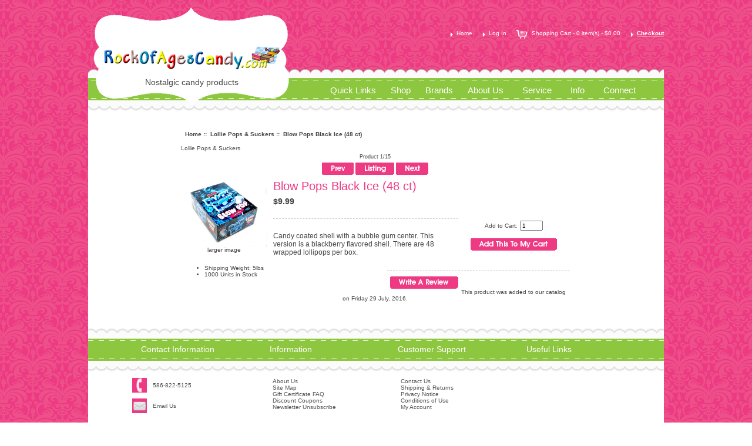

--- FILE ---
content_type: text/html; charset=iso-8859-1
request_url: http://rockofagescandy.com/shop/index.php?main_page=product_info&cPath=8&products_id=159
body_size: 29830
content:
<!DOCTYPE html PUBLIC "-//W3C//DTD XHTML 1.0 Transitional//EN" "http://www.w3.org/TR/xhtml1/DTD/xhtml1-transitional.dtd">
<html xmlns="http://www.w3.org/1999/xhtml" dir="ltr" lang="en">
<head>
<title>Blow Pops Black Ice (48 ct) - $9.99 : RockOfAgesCandy, Nostalgic candy products from RockOfAgesCandy.com</title>
<meta http-equiv="Content-Type" content="text/html; charset=iso-8859-1" />
<meta name="keywords" content="Blow Pops Black Ice (48 ct) Nostalgic Candy Standard Candy Bars Candy Sampler Packs Gum & Mints Gummy Candies New Candy Arrivals Novelty Items & Toys Lollie Pops & Suckers Bulk Candy Shipping Accessories Fruit Candies Longtime Favorites Nostalgic candy products, candy, airheads" />
<meta name="description" content="RockOfAgesCandy Blow Pops Black Ice (48 ct) - Candy coated shell with a bubble gum center. This version is a blackberry flavored shell. There are 48 wrapped lollipops per box. " />
<meta http-equiv="imagetoolbar" content="no" />
<meta name="author" content="The Zen Cart&trade; Team and others" />
<meta name="generator" content="shopping cart program by Zen Cart&trade;, http://www.zen-cart.com eCommerce" />

<base href="http://rockofagescandy.com/shop/" />
<link rel="canonical" href="http://rockofagescandy.com/shop/index.php?main_page=product_info&amp;products_id=159" />

<link rel="stylesheet" type="text/css" href="includes/templates/piccadilly_posh/css/stylesheet.css" />
<link rel="stylesheet" type="text/css" href="includes/templates/piccadilly_posh/css/stylesheet_betterCategoriesEzInfo.css" />
<link rel="stylesheet" type="text/css" href="includes/templates/piccadilly_posh/css/stylesheet_css_buttons.css" />
<link rel="stylesheet" type="text/css" href="includes/templates/piccadilly_posh/css/stylesheet_dotline.css" />
<link rel="stylesheet" type="text/css" href="includes/templates/piccadilly_posh/css/stylesheet_footer_menu.css" />
<link rel="stylesheet" type="text/css" href="includes/templates/piccadilly_posh/css/stylesheet_mega_menu.css" />
<link rel="stylesheet" type="text/css" href="includes/templates/piccadilly_posh/css/stylesheet_module_tabs.css" />
<link rel="stylesheet" type="text/css" media="print" href="includes/templates/piccadilly_posh/css/print_stylesheet.css" />
<script type="text/javascript" src="includes/templates/piccadilly_posh/jscript/jscript_jquery_1-4-4.js"></script>
<script type="text/javascript" src="includes/modules/pages/product_info/jscript_textarea_counter.js"></script>
<script type="text/javascript"><!--//<![CDATA[
if (typeof zcJS == "undefined" || !zcJS) {
  window.zcJS = { name: 'zcJS', version: '0.1.0.0' };
};

zcJS.ajax = function (options) {
  options.url = options.url.replace("&amp;", "&");
  var deferred = $.Deferred(function (d) {
      var securityToken = '1ff2e1cd128c7dcd0ea11dab90e60222';
      var defaults = {
          cache: false,
          type: 'POST',
          traditional: true,
          dataType: 'json',
          timeout: 5000,
          data: $.extend(true,{
            securityToken: securityToken
        }, options.data)
      },
      settings = $.extend(true, {}, defaults, options);

      d.done(settings.success);
      d.fail(settings.error);
      d.done(settings.complete);
      var jqXHRSettings = $.extend(true, {}, settings, {
          success: function (response, textStatus, jqXHR) {
            d.resolve(response, textStatus, jqXHR);
          },
          error: function (jqXHR, textStatus, errorThrown) {
              console.log(jqXHR);
              d.reject(jqXHR, textStatus, errorThrown);
          },
          complete: d.resolve
      });
      $.ajax(jqXHRSettings);
   }).fail(function(jqXHR, textStatus, errorThrown) {
   var response = jqXHR.getResponseHeader('status');
   var responseHtml = jqXHR.responseText;
   var contentType = jqXHR.getResponseHeader("content-type");
   switch (response)
     {
       case '403 Forbidden':
         var jsonResponse = JSON.parse(jqXHR.responseText);
         var errorType = jsonResponse.errorType;
         switch (errorType)
         {
           case 'ADMIN_BLOCK_WARNING':
           break;
           case 'AUTH_ERROR':
           break;
           case 'SECURITY_TOKEN':
           break;

           default:
             alert('An Internal Error of type '+errorType+' was received while processing an ajax call. The action you requested could not be completed.');
         }
       break;
       default:
        if (jqXHR.status === 200 && contentType.toLowerCase().indexOf("text/html") >= 0) {
         document.open();
         document.write(responseHtml);
         document.close();
         }
     }
   });

  var promise = deferred.promise();
  return promise;
};
zcJS.timer = function (options) {
  var defaults = {
    interval: 10000,
    startEvent: null,
    intervalEvent: null,
    stopEvent: null

},
  settings = $.extend(true, {}, defaults, options);

  var enabled = new Boolean(false);
  var timerId = 0;
  var mySelf;
  this.Start = function()
  {
      this.enabled = new Boolean(true);

      mySelf = this;
      mySelf.settings = settings;
      if (mySelf.enabled)
      {
          mySelf.timerId = setInterval(
          function()
          {
              if (mySelf.settings.intervalEvent)
              {
                mySelf.settings.intervalEvent(mySelf);
              }
          }, mySelf.settings.interval);
          if (mySelf.settings.startEvent)
          {
            mySelf.settings.startEvent(mySelf);
          }
      }
  };
  this.Stop = function()
  {
    mySelf.enabled = new Boolean(false);
    clearInterval(mySelf.timerId);
    if (mySelf.settings.stopEvent)
    {
      mySelf.settings.stopEvent(mySelf);
    }
  };
};
//]] --></script>

<script type="text/javascript"><!--
function popupWindow(url) {
  window.open(url,'popupWindow','toolbar=no,location=no,directories=no,status=no,menubar=no,scrollbars=no,resizable=yes,copyhistory=no,width=100,height=100,screenX=150,screenY=150,top=150,left=150')
}
function popupWindowPrice(url) {
  window.open(url,'popupWindow','toolbar=no,location=no,directories=no,status=no,menubar=no,scrollbars=yes,resizable=yes,copyhistory=no,width=600,height=400,screenX=150,screenY=150,top=150,left=150')
}
//--></script>
<script src="includes/templates/piccadilly_posh/jscript/css_browser_selector.js" type="text/javascript"></script>
</head>

<body id="productinfoBody">

<div id="mainWrapper">



<!--bof-header logo and navigation display-->



<div id="headerWrapper">
<!--bof-navigation display-->
<div id="navMainWrapper">
<div id="navMain">
    <ul class="back">
    <li><a href="http://rockofagescandy.com/shop/"><img src="includes/templates/piccadilly_posh/images/arrow.png" alt="home icon" class="home-icon" />Home</a></li>
    <li><a href="https://rockofagescandy.com/shop/index.php?main_page=login"><img src="includes/templates/piccadilly_posh/images/arrow.png" alt="login icon" class="login-icon" />Log In</a></li>

<li><a href="https://rockofagescandy.com/shop/index.php?main_page=shopping_cart"><img src="includes/templates/piccadilly_posh/images/cart.png" alt="cart icon" class="cart-icon"  />Shopping Cart - 0 item(s) - $0.00</a></li>

    <li><a href="https://rockofagescandy.com/shop/index.php?main_page=checkout_shipping"><img src="includes/templates/piccadilly_posh/images/arrow.png" alt="checkout icon" class="checkout-icon"  /><span class="header-checkout">Checkout</span></a></li>
</ul>
</div>
<br class="clearBoth" />
</div>
<!--eof-navigation display-->



<!--bof-branding display-->
<div id="logoWrapper">
    <div id="logo"><a href="http://rockofagescandy.com/shop/"><img src="includes/templates/piccadilly_posh/images/logo.png" alt="Nostalgic candy products" title=" Nostalgic candy products " width="352" height="187" /></a>    <div id="taglineWrapper">
      <div id="tagline">Nostalgic candy products</div></div>
    </div>


<div id="header-right">

<div id="navMainSearch"></div>

<div class="clearBoth"></div>
</div>


</div>

<br class="clearBoth" />
<!--eof-branding display-->






<!--eof-header logo and navigation display-->



<!--bof-optional categories tabs navigation display-->
<div id="navCatTabsWrapper">
<div id="navCatTabs">
<ul>
  <li><a class="category-top" href="http://rockofagescandy.com/shop/index.php?main_page=index&amp;cPath=9">Bulk Candy</a> </li>
  <li><a class="category-top" href="http://rockofagescandy.com/shop/index.php?main_page=index&amp;cPath=3">Candy Sampler Packs</a> </li>
  <li><a class="category-top" href="http://rockofagescandy.com/shop/index.php?main_page=index&amp;cPath=12">Fruit Candies</a> </li>
  <li><a class="category-top" href="http://rockofagescandy.com/shop/index.php?main_page=index&amp;cPath=4">Gum & Mints</a> </li>
  <li><a class="category-top" href="http://rockofagescandy.com/shop/index.php?main_page=index&amp;cPath=5">Gummy Candies</a> </li>
  <li><a class="category-top" href="http://rockofagescandy.com/shop/index.php?main_page=index&amp;cPath=8"><span class="category-subs-selected">Lollie Pops & Suckers</span></a> </li>
  <li><a class="category-top" href="http://rockofagescandy.com/shop/index.php?main_page=index&amp;cPath=13">Longtime Favorites</a> </li>
  <li><a class="category-top" href="http://rockofagescandy.com/shop/index.php?main_page=index&amp;cPath=6">New Candy Arrivals</a> </li>
  <li><a class="category-top" href="http://rockofagescandy.com/shop/index.php?main_page=index&amp;cPath=1">Nostalgic Candy</a> </li>
  <li><a class="category-top" href="http://rockofagescandy.com/shop/index.php?main_page=index&amp;cPath=7">Novelty Items & Toys</a> </li>
  <li><a class="category-top" href="http://rockofagescandy.com/shop/index.php?main_page=index&amp;cPath=14">Shipping Accessories</a> </li>
  <li><a class="category-top" href="http://rockofagescandy.com/shop/index.php?main_page=index&amp;cPath=2">Standard Candy Bars</a> </li>
</ul>
</div>
</div>
<!--eof-optional categories tabs navigation display-->

<!--bof-header ezpage links-->
<!--eof-header ezpage links-->

</div>
<!--bof-mega menu display-->


<div id="mega-wrapper"><!-- bof mega-wrapper -->

    <ul class="mega-menu menu_red"><!-- bof mega-menu -->
       
       <li class="quicklinks-li"><a href="http://rockofagescandy.com/shop/index.php?main_page=index">Quick Links</a><!-- bof quick links  -->
             <div class="dropdown_1column">
                <div class="col_1 firstcolumn">
                   <ul class="levels">
                       <li><a href="http://rockofagescandy.com/shop/index.php?main_page=index">Home</a></li>
                       <li><a href="http://rockofagescandy.com/shop/index.php?main_page=products_new">New Products</a></li>
                       <li><a href="http://rockofagescandy.com/shop/index.php?main_page=featured_products">Featured Products</a></li>
                       <li><a href="http://rockofagescandy.com/shop/index.php?main_page=products_all">All Products</a></li>
                       <li><a href="http://rockofagescandy.com/shop/index.php?main_page=specials">Specials</a></li>
                       <li><a href="http://rockofagescandy.com/shop/index.php?main_page=advanced_search">Search</a></li>                        
                   </ul>   
                </div>
               </div>
        </li><!-- eof quick links -->


        <li class="submenu categories-li"><a href="http://rockofagescandy.com/shop/index.php?main_page=index">Shop</a><!-- bof cateories    -->
     
            <div class="dropdown_1column">
                <div class="col_1 firstcolumn">
                   <div class="levels">
                       <ul class="level2"><li>
<a href="http://rockofagescandy.com/shop/index.php?main_page=index&amp;cPath=9">Bulk Candy</a></li><li>
<a href="http://rockofagescandy.com/shop/index.php?main_page=index&amp;cPath=3">Candy Sampler Packs</a></li><li>
<a href="http://rockofagescandy.com/shop/index.php?main_page=index&amp;cPath=12">Fruit Candies</a></li><li>
<a href="http://rockofagescandy.com/shop/index.php?main_page=index&amp;cPath=4">Gum & Mints</a></li><li>
<a href="http://rockofagescandy.com/shop/index.php?main_page=index&amp;cPath=5">Gummy Candies</a></li><li>
<a href="http://rockofagescandy.com/shop/index.php?main_page=index&amp;cPath=8">Lollie Pops & Suckers</a></li><li>
<a href="http://rockofagescandy.com/shop/index.php?main_page=index&amp;cPath=13">Longtime Favorites</a></li><li>
<a href="http://rockofagescandy.com/shop/index.php?main_page=index&amp;cPath=6">New Candy Arrivals</a></li><li>
<a href="http://rockofagescandy.com/shop/index.php?main_page=index&amp;cPath=1">Nostalgic Candy</a></li><li>
<a href="http://rockofagescandy.com/shop/index.php?main_page=index&amp;cPath=7">Novelty Items & Toys</a></li><li>
<a href="http://rockofagescandy.com/shop/index.php?main_page=index&amp;cPath=14">Shipping Accessories</a></li><li>
<a href="http://rockofagescandy.com/shop/index.php?main_page=index&amp;cPath=2">Standard Candy Bars</a></li></ul>                        
                   </div>   
                </div>
               </div>
        </li><!-- eof categories  -->
        

     <li class="submenu manufacturers-li"><a href="http://rockofagescandy.com/shop/index.php?main_page=index">Brands</a><!--bof shop by brand   -->
            <div class="dropdown_1column">
                <div class="col_1 firstcolumn">

              <ul >
               		    </ul>
		</div>
            </div>
        </li><!-- eof shop by brand    -->
        
	<li class="aboutus-li"><a href="http://rockofagescandy.com/shop/index.php?main_page=about_us" class="drop">About Us</a><!-- bof about us -->
                
            <div class="dropdown_aboutus align_right">
                    
                <div class="col_aboutus">
                    <h2>Welcome to our Store!</h2>
                </div>
 
		<div class="col_cs">
                     <p class="mega-about">We are a family owned business who takes pride in selling hard to find nostalgic candies that will take you back to your glory days! We want to ensure that you find everything you're looking for and have a great customer experience. If you have any questions, don't hesitate to call us at (586) 822-5125 and we will definitely do everything we can to help you. Ask for Matt, or Will, and we will help you out. We're a father and son duo who work this together with help from a couple other people in the family. Thank you for visiting our new and revamped website! </p>             
                     	<img src="includes/templates/piccadilly_posh/images/aboutus.png"   class="imgshadow_light aboutus-image" alt="about us"  />    
             	</div>
            </div>
        </li><!-- eof about us -->

        
	<li class="customer_service"><a href="http://rockofagescandy.com/shop/index.php?main_page=shippinginfo" class="drop">Service</a><!-- bof customer service -->
        
            <div class="dropdown_customer_service align_right">
           
                <div class="col_cs">
                    <h2>Shipping</h2>
                </div>

                <div class="col_cs">
      		     <p></p>             
                </div>
       
                <div class="col_cs">
                      <h2>Shop with Confidence</h2>
		</div>

		<div class="col_cs">
                      <img src="includes/templates/piccadilly_posh/images/payments.png"   alt="payments we accept" /> 
		      <p class="mega-confidence">Our shop uses state of the art 256bit encryption and we do not store your credit card information in our systems.</p>             
                </div>
      
            </div><!-- eof customer service -->

	 </li>

          <li class="information-li"><a href="http://rockofagescandy.com/shop/index.php?main_page=index" class="drop">Info</a><!-- bof information -->
 
	    <div class="dropdown_info align_right">
        
		<div class="col_1">
            	    <h3>General Info</h3>
                    <ul>
			<li><a href="http://rockofagescandy.com/shop/index.php?main_page=about_us">About Us</a></li>
                	                	<li><a href="http://rockofagescandy.com/shop/index.php?main_page=site_map">Site Map</a></li>
                	              		                	<li><a href="http://rockofagescandy.com/shop/index.php?main_page=gv_faq">Gift Certificate FAQ</a></li>
                	                	                	<li><a href="http://rockofagescandy.com/shop/index.php?main_page=discount_coupon">Discount Coupons</a></li>
                	               		                	<li><a href="http://rockofagescandy.com/shop/index.php?main_page=unsubscribe">Newsletter Unsubscribe</a></li>
                	                     </ul>   
                 </div>
    
		<div class="col_1">
                     <h3>Customers</h3>
                     <ul>
			                	<li><a href="https://rockofagescandy.com/shop/index.php?main_page=login">Log In</a></li>
                	<li><a href="https://rockofagescandy.com/shop/index.php?main_page=create_account">Create Account</a></li>
                	                    	<li><a href="http://rockofagescandy.com/shop/index.php?main_page=contact_us">Contact Us</a></li>
                                        	<li><a href="http://rockofagescandy.com/shop/index.php?main_page=shippinginfo">Shipping &amp; Returns</a></li>
                                                                	<li><a href="http://rockofagescandy.com/shop/index.php?main_page=privacy">Privacy Notice</a></li>
                                                                	<li><a href="http://rockofagescandy.com/shop/index.php?main_page=conditions">Conditions of Use</a></li>
                                             </ul>   
                 </div>

            	 <div class="col_1">
                      <h3>Useful Links</h3>
		      <ul> 
		      		      </ul>
            	 </div>
           </div>

  	</li><!-- eof information -->
 
    
        <li class="connect-li"><a href="http://rockofagescandy.com/shop/index.php?main_page=about_us" class="drop">Connect</a><!-- bof contact form -->
                <div class="dropdown_1column">
                <div class="col_1 firstcolumn">
                   <ul class="levels">
                       <li><a href="http://www.facebook.com/youraccount" target="_blank"><img src="includes/templates/piccadilly_posh/images/facebook.png"  alt="facebook link" class="h-sm" />Become a Fan</a></li>
                       <li><a href="http://www.twitter.com/youraccount" target="_blank"><img src="includes/templates/piccadilly_posh/images/twitter.png"  alt="twitter link" class="h-sm" />Follow Us</a></li>
                       <li><a href="http://www.youtube.com/user/youraccount" target="_blank"><img src="includes/templates/piccadilly_posh/images/youtube.png"  alt="youtube link" class="h-sm" />Subscribe</a></li>
                       <li><a href="http://www.pinterest.com/youraccount" target="_blank"><img src="includes/templates/piccadilly_posh/images/pinterest.png"  alt="pinterest link" class="h-sm" />Pin with Us</a></li>
                       <li><a href="https://plus.google.com/youraccount/posts" target="_blank"><img src="includes/templates/piccadilly_posh/images/google.png"  alt="google link" class="h-sm" />Recommend Us</a></li>
                       <li><a href="http://www.rockofagescandy.com/blog" target="_blank"><img src="includes/templates/piccadilly_posh/images/blog.png"  alt="blog link" class="h-sm" />Our Blog</a></li>                        
                   </ul>   
                </div>
               </div>
              
        </li><!-- eof contact form -->
    
    </ul><!-- eof mega-menu -->

</div><!-- eof mega-wrapper -->
<!--eof-mega menu display-->
<div class="clearBoth"></div>



<table width="100%" border="0" cellspacing="0" cellpadding="0" id="contentMainWrapper">
  <tr>

 <td id="navColumnOne" class="columnLeft" style="width: 150px">
<div id="navColumnOneWrapper" style="width: 150px"></div></td>
    <td valign="top">
<!-- bof  breadcrumb -->
    <div id="navBreadCrumb">  <a href="http://rockofagescandy.com/shop/">Home</a>&nbsp;::&nbsp;
  <a href="http://rockofagescandy.com/shop/index.php?main_page=index&amp;cPath=8">Lollie Pops & Suckers</a>&nbsp;::&nbsp;
Blow Pops Black Ice (48 ct)
</div>
<!-- eof breadcrumb -->


<!-- bof upload alerts -->
<!-- eof upload alerts -->

<div class="centerColumn" id="productGeneral">

<!--bof Form start-->
<form name="cart_quantity" action="http://rockofagescandy.com/shop/index.php?main_page=product_info&amp;cPath=8&amp;products_id=159&amp;action=add_product" method="post" enctype="multipart/form-data"><input type="hidden" name="securityToken" value="1ff2e1cd128c7dcd0ea11dab90e60222" />
<!--eof Form start-->


<!--bof Category Icon -->

<div id="categoryIcon" class="categoryIcon alignLeft"><a href="http://rockofagescandy.com/shop/index.php?main_page=index&amp;cPath=8">Lollie Pops & Suckers</a></div>
<!--eof Category Icon -->

<!--bof Prev/Next top position -->
<div class="navNextPrevWrapper">
<p class="navNextPrevCounter">Product 1/15</p>
<div class="navNextPrevList"><a href="http://rockofagescandy.com/shop/index.php?main_page=product_info&amp;cPath=8&amp;products_id=174"><img src="includes/templates/piccadilly_posh/buttons/english/button_prev.gif" alt="Previous" title=" Previous " width="54" height="21" /></a></div>

<div class="navNextPrevList"><a href="http://rockofagescandy.com/shop/index.php?main_page=index&amp;cPath=8"><img src="includes/templates/piccadilly_posh/buttons/english/button_return_to_product_list.gif" alt="Return to the Product List" title=" Return to the Product List " width="66" height="21" /></a></div>

<div class="navNextPrevList"><a href="http://rockofagescandy.com/shop/index.php?main_page=product_info&amp;cPath=8&amp;products_id=160"><img src="includes/templates/piccadilly_posh/buttons/english/button_next.gif" alt="Next" title=" Next " width="55" height="21" /></a></div>
</div><!--eof Prev/Next top position-->

<!--bof Main Product Image -->
<div id="productMainImage" class="centeredContent back">
<script type="text/javascript"><!--
document.write('<a href="javascript:popupWindow(\'http://rockofagescandy.com/shop/index.php?main_page=popup_image&amp;pID=159\')"><img src="images/products/charms-black-ice-blow-pop.jpg" alt="Blow Pops Black Ice (48 ct)" title=" Blow Pops Black Ice (48 ct) " width="147" height="120" /><br /><span class="imgLink">larger image</span></a>');
//--></script>
<noscript>
<a href="http://rockofagescandy.com/shop/index.php?main_page=popup_image&amp;pID=159" target="_blank"><img src="images/products/charms-black-ice-blow-pop.jpg" alt="Blow Pops Black Ice (48 ct)" title=" Blow Pops Black Ice (48 ct) " width="147" height="120" /><br /><span class="imgLink">larger image</span></a></noscript>
</div><!--eof Main Product Image-->

<!--bof Product Name-->
<h1 id="productName" class="productGeneral">Blow Pops Black Ice (48 ct)</h1>
<!--eof Product Name-->

<!--bof Product Price block -->
<h2 id="productPrices" class="productGeneral">
<span class="productBasePrice">$9.99</span></h2>
<!--eof Product Price block -->

<!--bof free ship icon  -->
<!--eof free ship icon  -->

<!--bof Attributes Module -->
<!--eof Attributes Module -->


<!--bof Add to Cart Box -->
                  <div id="cartAdd">
    Add to Cart: <input type="text" name="cart_quantity" value="1" maxlength="6" size="4" /><br /><br /><input type="hidden" name="products_id" value="159" /><input type="image" src="includes/templates/piccadilly_posh/buttons/english/button_in_cart.gif" alt="Add to Cart" title=" Add to Cart " />          </div>
  <!--eof Add to Cart Box-->

<br class="clearBoth" />
<hr class="product-divider" />

<!--bof Additional Product Images -->
 <!--eof Additional Product Images -->

<!--bof Product details list  -->
<ul id="productDetailsList" class="floatingBox back">
  
  <li>Shipping Weight: 5lbs</li>
  <li>1000 Units in Stock</li>
  
</ul>
<br class="clearBoth" />
<!--eof Product details list -->

 <!--bof Product description -->
<div id="productDescription" class="productGeneral biggerText">Candy coated shell with a bubble gum center. This version is a blackberry flavored shell. There are 48 wrapped lollipops per box.</div>
<!--eof Product description -->
<br class="clearBoth" />

<!-- AddThis Button BEGIN -->
<div class="addthis_toolbox addthis_default_style ">
<a class="addthis_button_facebook_like" fb:like:layout="button_count"></a>
<a class="addthis_button_tweet"></a>
<a class="addthis_counter addthis_pill_style"></a>
</div>
<script type="text/javascript" src="http://s7.addthis.com/js/250/addthis_widget.js#pubid=xa-4e1cb9cd525e5a84"></script>
<!-- AddThis Button END -->

<!--bof Quantity Discounts table -->
<!--eof Quantity Discounts table -->


<!--bof Prev/Next bottom position -->
<!--eof Prev/Next bottom position -->

<hr class="product-divider" />

<!--bof Tell a Friend button -->
<!--eof Tell a Friend button -->

<!--bof Reviews button and count-->
<div id="productReviewLink" class="buttonRow back"><a href="http://rockofagescandy.com/shop/index.php?main_page=product_reviews_write&amp;cPath=8&amp;products_id=159"><img src="includes/templates/piccadilly_posh/buttons/english/button_write_review.gif" alt="Write Review" title=" Write Review " width="116" height="21" /></a></div>
<br class="clearBoth" />
<!--eof Reviews button and count -->


<!--bof Product date added/available-->
      <p id="productDateAdded" class="productGeneral centeredContent">This product was added to our catalog on Friday 29 July, 2016.</p>
<!--eof Product date added/available -->

<!--bof Product URL -->
<!--eof Product URL -->

<!--bof also purchased products module-->

<!--eof also purchased products module-->

<!--bof Form close-->
</form>
<!--bof Form close-->
</div>
</td>

<td id="navColumnTwo" class="columnRight" style="width: 150px">
<div id="navColumnTwoWrapper" style="width: 150px"></div></td>
  </tr>
</table>



<div id="footer">

<!--bof-navigation display -->
<div id="navSuppWrapper">
<!--BOF footer menu display-->

<dl>
<dd class="first">
<ul><li class="menuTitle">Contact Information</li><li class="footer-phone"><a href="">586-822-5125</a></li><li class="footer-email"><a href="http://rockofagescandy.com/shop/index.php?main_page=contact_us">Email Us</a></li></ul></dd><dd class="second">
<ul><li class="menuTitle">Information</li><li><a href="http://rockofagescandy.com/shop/index.php?main_page=about_us">About Us</a></li><li><a href="http://rockofagescandy.com/shop/index.php?main_page=site_map">Site Map</a></li><li><a href="http://rockofagescandy.com/shop/index.php?main_page=gv_faq">Gift Certificate FAQ</a></li><li><a href="http://rockofagescandy.com/shop/index.php?main_page=discount_coupon">Discount Coupons</a></li><li><a href="http://rockofagescandy.com/shop/index.php?main_page=unsubscribe">Newsletter Unsubscribe</a></li></ul></dd><dd class="third">
<ul><li class="menuTitle">Customer Support</li><li><a href="http://rockofagescandy.com/shop/index.php?main_page=contact_us">Contact Us</a></li><li><a href="http://rockofagescandy.com/shop/index.php?main_page=shippinginfo">Shipping &amp; Returns</a></li><li><a href="http://rockofagescandy.com/shop/index.php?main_page=privacy">Privacy Notice</a></li><li><a href="http://rockofagescandy.com/shop/index.php?main_page=conditions">Conditions of Use</a></li><li><a href="https://rockofagescandy.com/shop/index.php?main_page=account">My Account</a></li></ul></dd><dd><ul><li class="menuTitle">Useful Links</li></ul></dd></dl>

<!--EOF footer menu display-->
</div>
<div id="footer-bottom">
  

<div id="footer-payments">
<center>
  <img src="includes/templates/piccadilly_posh/images/paypal.png"   alt="payments we accept" class="payments-image" /> 
</center>
</div>

<div id="social-media">
<a href="http://www.facebook.com/youraccount" target="_blank"><img src="includes/templates/piccadilly_posh/images/facebook.png"  alt="facebook link" class="smi facebook" /></a>
<a href="http://www.twitter.com/youraccount" target="_blank"><img src="includes/templates/piccadilly_posh/images/twitter.png"  alt="twitter link" class="smi twitter" /></a>
<a href="http://www.youtube.com/user/youraccount" target="_blank"><img src="includes/templates/piccadilly_posh/images/youtube.png"  alt="youtube link" class="smi youtube" /></a>
<a href="http://www.pinterest.com/youraccount" target="_blank"><img src="includes/templates/piccadilly_posh/images/pinterest.png"  alt="pinterest link" class="smi pinterest" /></a>
<a href="https://plus.google.com/youraccount/posts" target="_blank"><img src="includes/templates/piccadilly_posh/images/google.png"  alt="google link" class="smi google" /></a>
<a href="http://www.rockofagescandy.com/blog" target="_blank"><img src="includes/templates/piccadilly_posh/images/blog.png"  alt="blog link" class="smi blog" /></a>
</div>

</div>
<br class="clearBoth" />


<!--eof-navigation display -->



<!--bof- site copyright display -->
<div id="siteinfoLegal" class="legalCopyright">Copyright &copy; 2026 <a href="http://rockofagescandy.com/shop/index.php?main_page=index" target="_blank">RockOfAgesCandy.com</a>.  </div>
<!--eof- site copyright display -->
</div>

<!--bof-ip address display -->
<div id="siteinfoIP">Your IP Address is:   3.145.68.75</div>
<!--eof-ip address display -->

<!--bof-banner #5 display -->
<!--eof-banner #5 display -->


</div>
<!--bof- parse time display -->
<!--eof- parse time display -->
<!--bof- banner #6 display -->
<!--eof- banner #6 display -->

</body>
</html>


--- FILE ---
content_type: text/css
request_url: http://rockofagescandy.com/shop/includes/templates/piccadilly_posh/css/stylesheet.css
body_size: 4427
content:
body {margin: 0;font-family: verdana, arial, helvetica, sans-serif;font-size: 62.5%;color: #444443;background: url(../images/bk.png);}

/*bof basic elements*/
a img {border: none;}
a:link, #navEZPagesTOC ul li a {color: #444443;text-decoration: none;}
a:visited {color: #444443;text-decoration: none;}
a:hover, #navEZPagesTOC ul li a:hover, #navMain ul li a:hover, #navSupp ul li a:hover, #navCatTabs ul li a:hover {color: #8dc63d;}
a:active {color: #444443;}
h1 {font-size: 1.5em;}
h2 {font-size: 1.4em;}
h3 {font-size: 1.3em;}
h4, h5, h6, LABEL, h4.optionName, LEGEND, ADDRESS, .sideBoxContent, .larger{font-size: 1.1em;}
.biggerText {font-size: 1.2em;}
.clearBoth {clear: both;}
HR {height: 1px;margin-top: 0.5em;border: none;border-bottom: 1px solid #9a9a9a;}
h1, h2, h3, h4, h5, h6 {margin: 0.3em 3px;}

/*bof form elements*/
CODE {font-family: arial, verdana, helvetica, sans-serif;font-size: 1em;}
FORM, SELECT, INPUT {display: inline;font-size: 1em;margin: 0.1em;}
TEXTAREA {/*float: left;*/margin: auto;display: block;width: 95%;}
input:focus, select:focus, textarea:focus {background: #edf3e4;}
FIELDSET {padding: 0.5em;margin: 0.5em 0em;border: 1px solid #ccc;}
LEGEND {font-weight: bold;padding: 0.3em;color:#525253;}
LABEL, h4.optionName {line-height: 1.5em;padding: 0.2em;}
LABEL.checkboxLabel, LABEL.radioButtonLabel {margin: 0.5em 0.3em;}
LABEL.inputLabel {width: 11em;float: left;}
LABEL.inputLabelPayment {width: 15em;float: left;}
LABEL.selectLabel, LABEL.switchedLabel, LABEL.uploadsLabel  {width: 12em;float: left;}
P, ADDRESS {padding: 0.5em;}
ADDRESS {font-style: normal;}

/*bof warnings, errors, messages*/
.messageStackWarning, .messageStackError, .messageStackSuccess, .messageStackCaution {line-height: 1.8em;padding: 0.2em;border: 1px solid #000;}
.messageStackWarning, .messageStackError {background-color: #ff0000;color: #fff;}
.messageStackSuccess {background-color: #99FF99;color: #000;}
.messageStackCaution {background-color: #ffff66;color: #000;}

/*bof wrappers - page or section containers*/
#mainWrapper {background:transparent;text-align: left;width: 980px;vertical-align: top;}
#headerWrapper, #contentMainWrapper, #logoWrapper, #cartBoxListWrapper, #ezPageBoxList, #cartBoxListWrapper ul, #ezPageBoxList ul, #mainWrapper, #popupAdditionalImage, #popupImage {margin: 0em;padding: 0em;}
#navColumnOneWrapper, #navColumnTwoWrapper, #mainWrapper {margin: auto;} 
#logo, .centerBoxContents, .specialsListBoxContents, .categoryListBoxContents, .centerBoxContentsAlsoPurch, .attribImg {float: left;}
#tagline {color:#444443;font-size: 1.4em;text-align :left;margin-top:-60px;text-align:center;}
#logo {padding-top:0px;padding-left:0px;margin-top:-30px;margin-bottom:25px;position:relative;z-index:15010;}
#sendSpendWrapper {border: 1px solid #cacaca;float: right;margin: 0em 0em 1em 1em;}
.floatingBox, #accountLinksWrapper, #sendSpendWrapper, #checkoutShipto, #checkoutBillto, #navEZPagesTOCWrapper {margin: 0;width: 47%;}
.wrapperAttribsOptions {margin: 0.3em 0em;}
#contentMainWrapper{padding-top:25px;padding-bottom:20px;background:#fff;position:relative;top:-20px;}

/*bof navigation*/
.navSplitPagesResult {}
.navSplitPagesLinks {}
.navNextPrevCounter {margin: 0em;font-size: 0.9em;}
.navNextPrevList {display: inline;white-space: nowrap;margin: 0;padding:  0.5em 0em;list-style-type: none;}
#navCategoryIcon, .buttonRow, #indexProductListCatDescription {margin: 0.5em;}
#navBreadCrumb {background:transparent;}

/*bof header*/
#headerWrapper{margin-top:0px;}
#navMainWrapper {margin: 0em;background:transparent;font-weight: normal;color: #525252;height: 1%;width: 100%;margin-top:0px;}
#navMain ul  {margin: 0;padding:  0.5em 0em;list-style-type: none;text-align: center;line-height: 1.5em;float:right;position:relative;top:40px;margin-right:-5px;}
#navMain ul li {display: inline;}
#navMain ul li a {text-decoration: none;padding: 0em 0.5em;margin: 0;color: #fffffd;white-space: nowrap;}
#navMain ul li a:hover{color:#8dc63d;text-decoration:underline;}
#top-menu-wrapper {margin: 0em;background-color: #73cee1;font-weight: normal;color: #444;height: 1%;width: 100%;}
#top-menu ul  {margin: 0;padding:  0.5em 0em;list-style-type: none;text-align: center;line-height: 1.5em;}
#top-menu ul li {display: inline;}
#top-menu ul li a {text-decoration: none;padding: 0em 0.5em;margin: 0;color: #444443;white-space: nowrap;}
#header-lan-curr {margin:0em;float:left;color:#fffffd;padding-top:5px;}
#header-lan-curr img{vertical-align:middle;} 
#currency_header {float:right;margin-right:35px;margin-top:3px;}
#lang_header {float:right;margin-right:15px;margin-top:5px;}
.header-checkout {color:#fffffd;font-weight:bold;text-decoration:underline;}
.header-checkout:hover {color:#8dc63d;}
#navCatTabsWrapper {margin: 0em;background-color: #444;font-weight: bold;color: #fff;height: 1%;width: 100%;}
#navCatTabs ul  {margin: 0;padding:  0.5em 0em;list-style-type: none;text-align: center;line-height: 1.5em;}
#navCatTabs ul li {display: inline;}
#navCatTabs ul li a {text-decoration: none;padding: 0em 0.5em;margin: 0;color: #fffffd;white-space: nowrap;}
#navEZPagesTop {background-color: #444;}
#navBreadCrumb{font-size: 0.95em;font-weight: bold;margin: 0em;padding: 0.5em;}
#navEZPagesTop {font-size: 0.95em;font-weight: bold;margin: 0em;padding: 0.5em;color:#fffffd;}
#navEZPagesTop a{color:#fffffd;}
#navEZPagesTop a:hover {color:#67cadf;}
#navBreadCrumb {margin-top:18px;margin-left:10px;}
#header-right{width:500px;float:right;margin-top:30px;}
#header-promo{color:#444443;font-size:1.65em;line-height:25px;text-align:center;float:left;}
.promo-big{color:#9a1213;font-size:150%;}
.promo-red{color:#9a1213;}
#navMainSearch {float:right;margin-top:20px;position:relative;z-index:15000;}
.search-header-button {vertical-align:middle;margin-left:-4px;margin-top:4px;}
.search-header-box {border:1px solid #ccc;width:150px;height:26px;padding-left:10px;}
.home-icon, .login-icon, .cart-icon, .checkout-icon, .logoff-icon, .account-icon{vertical-align:middle;margin-right:5px;}
#navMainSearch input[type=image] {vertical-align:middle;margin-left:-4px;margin-top:-1px;}


/*bof ezpages*/
#navEZPagesTOCWrapper {font-weight: bold;float: right;height: 1%;border: 1px solid #000;}
#navEZPagesTOC ul {margin: 0;padding:  0.5em 0em;list-style-type: none;	line-height: 1.5em;}
#navEZPagesTOC ul li {white-space: nowrap;}
#navEZPagesTOC ul li a {padding: 0em 0.5em;margin: 0;}

/*bof the main content classes*/
#contentColumnMain, #navColumnOne, #navColumnTwo, .centerBoxContents, .specialsListBoxContents, .categoryListBoxContents, .additionalImages, .centerBoxContentsSpecials, .centerBoxContentsAlsoPurch, .centerBoxContentsFeatured, .centerBoxContentsNew, .alert {vertical-align: top;}
/*.content,*/ #productDescription, .shippingEstimatorWrapper {/*font-size: 1.2em;*/padding: 0.5em;}
.alert {color: #ff0001;margin-left: 0.5em;}
.advisory {}
.important {font-weight: bold;}
.notice {}
.rating{}
.gvBal {float: right;}
.centerColumn, #bannerOne, #bannerTwo,  #bannerThree,  #bannerFour,  #bannerFive,  #bannerSix {padding: 0.8em;}
.smallText, #siteinfoLegal, #siteinfoCredits, #siteinfoStatus, #siteinfoIP {font-size: 0.9em;}

/*bof shopping cart display*/
#cartContentsDisplay {border-left:1px solid #dfdfe7;border-right:1px solid #dfdfe7;border-top:1px solid #dfdfe7;}
#cartContentsDisplay td{border-bottom:1px dashed #ccc;padding-top:15px;}
.cartQuantity input{margin-left:15px;}
.rowOdd {background-color: #fff;height: 1.5em;vertical-align: top;}
.rowEven {background-color: #fff;height: 1.5em;vertical-align: top;}
.tableHeading TH {background:#ed3a83;height:30px;border-bottom: 1px solid #ccc;color:#fffffd;}
.tableHeading, #cartSubTotal {background-color: #fff;color:#444;}
#cartSubTotal {font-weight: bold;text-align: right;line-height: 2.2em;padding-right: 2.5em;}
.tableRow, .tableHeading, #cartSubTotal {height: 2.2em;}
.cartProductDisplay, .cartUnitDisplay, .cartTotalDisplay, .cartRemoveItemDisplay, .cartQuantityUpdate, .cartQuantity, #cartInstructionsDisplay, .cartTotalsDisplay   {padding: 0.5em 0em;}
.cartUnitDisplay, .cartTotalDisplay {text-align: right;padding-right: 0.2em;}
#scUpdateQuantity {width: 2em;}
.cartQuantity {width: 4.7em;}
.cartNewItem {color: #444443;position: relative;  /*do not remove-fixes stupid IEbug*/}
.cartOldItem {color: #444443;position: relative;   /*do not remove-fixes stupid IEbug*/}
.cartBoxTotal {text-align: right;font-weight: bold;}
.cartRemoveItemDisplay {width: 3.5em;}
.cartAttribsList {margin-left: 1em;}
#mediaManager {width: 50%;margin: 0.2em;padding: 0.5em;}
.mediaTitle {float: left;}
.mediaTypeLink {float: right;}
.normalprice, .productSpecialPriceSale {text-decoration: line-through;}
.productSpecialPrice, .productSalePrice, .productSpecialPriceSale, .productPriceDiscount {color: #ff0001;}
.orderHistList {margin: 1em;padding: 0.2em 0em;} 
#cartBoxListWrapper ul, #ezPageBoxList ul {list-style-type: none;}
#cartBoxListWrapper li, #ezPageBoxList li, .cartBoxTotal {margin: 0;padding: 0.2em 0em;} 
#cartBoxEmpty, #cartBoxVoucherBalance {font-weight: bold;}
.totalBox {width: 5.5em;text-align: right;padding: 0.2em;}
.lineTitle, .amount {text-align: right;padding: 0.2em;}
.amount {width: 5.5em;}

/*bof image display*/
#productMainImage, #reviewsInfoDefaultProductImage, #productReviewsDefaultProductImage, #reviewWriteMainImage {margin: 0em 1em 1em 0em;}
.categoryIcon {}
#cartImage {margin: 0.5em 1em;}

/*bof attributes*/
.attribImg {width: 20%;margin: 0.3em 0em;}
.attributesComments {}

/*bof list box contents*/
.centerBoxContents, .specialsListBoxContents, .categoryListBoxContents, .additionalImages, .centerBoxContentsSpecials, .centerBoxContentsAlsoPurch, .centerBoxContentsFeatured, .centerBoxContentsNew {margin: 1em 0em;}

/*bof sideboxes*/
#navColumnOne {background-color: #fff;}
#navColumnTwo {background-color: #fff;padding-right:3px;}
.columnLeft {}
h3.leftBoxHeading, h3.rightBoxHeading {color: #fffffd;font-size:12px;}
h3.leftBoxHeading a, h3.rightBoxHeading a{color: #fffffd;font-size:12px;}
.leftBoxHeading, .centerBoxHeading, .rightBoxHeading {margin: 0em;background:url(../images/sidebox-bk-1.png) repeat-x;padding: 0.5em 0.2em;color:#fffffd;font-weight:normal;font-size:12px;height:50px;padding-top:15px;}
.leftBoxContainer, .rightBoxContainer {border: 0px solid #fff;margin-top: 1.5em;}
.sideBoxContent {background-color: #ffe5ef;padding: 0.4em;border:1px solid #e1e1e9;border-top:none;margin-top:-25px;}
h3.leftBoxHeading a:hover {color: #444443;text-decoration: none;} 
h3.rightBoxHeading a:hover {color: #444443;text-decoration: none;}
#catBoxDivider {display:none;}
#whatsnew, #featured, #specials {color:#525253;}
#whatsnew a, #featured a, #specials a{color:#444443;} 
#specialsHeading a, #whatsnewHeading a, #featuredHeading a {color:#fffffd;}
#specialsHeading a:hover, #whatsnewHeading a:hover, #featuredHeading a:hover {color:#444443;}
#shoppingcartHeading {font-size:1.1em;}
.centeredContent, TH, #cartEmptyText, #cartBoxGVButton, #cartBoxEmpty, #cartBoxVoucherBalance, #navCatTabsWrapper, #navEZPageNextPrev, #bannerOne, #bannerTwo,  #bannerThree,  #bannerFour,  #bannerFive,  #bannerSix, #siteinfoCredits, #siteinfoStatus, #siteinfoIP, .center, .cartRemoveItemDisplay, .cartQuantityUpdate, .cartQuantity, .cartTotalsDisplay, #cartBoxGVBalance, .leftBoxHeading, .centerBoxHeading,.rightBoxHeading, .productListing-data, .accountQuantityDisplay, .ratingRow, LABEL#textAreaReviews, #productMainImage, #reviewsInfoDefaultProductImage, #productReviewsDefaultProductImage, #reviewWriteMainImage, .centerBoxContents, .specialsListBoxContents, .categoryListBoxContents, .additionalImages, .centerBoxContentsSpecials, .centerBoxContentsAlsoPurch, .centerBoxContentsFeatured, .centerBoxContentsNew, .gvBal, .attribImg {text-align: center;}
#bestsellers .wrapper {margin: 0em 0em 0em 1.5em;}
#bestsellers ol {padding: 0;margin-left: 1.1em;}
#bestsellers li {padding: 0;margin: 0.3em 0em 0.3em 0em;}
#bannerboxHeading {}
#upProductsHeading {text-align: left;}
#upDateHeading {text-align: right;}

/*bof misc*/
.back {float: left;}
.forward, #shoppingCartDefault #PPECbutton {float: right;}
.bold {font-weight: bold;}
.hiddenField {display: none;}
.visibleField {display: inline;}
CAPTION {/*display: none;*/}
#myAccountGen li, #myAccountNotify li {margin: 0;} 
.accountTotalDisplay, .accountTaxDisplay {width: 20%;text-align: right;/*vertical-align: top*/}
.accountQuantityDisplay {width: 10%;vertical-align: top;}
TR.tableHeading {background-color: #cacaca;height: 2em;}
#siteMapList {width: 90%;float: right;}
.ratingRow {margin: 1em 0em 1.5em 0em;}
LABEL#textAreaReviews {font-weight: normal;margin: 1em 0em;}
#popupShippingEstimator, #popupSearchHelp, #popupAdditionalImage, #popupImage, #popupCVVHelp, #popupCouponHelp, #popupAtrribsQuantityPricesHelp, #infoShoppingCart {background-color: #fff;}
.information {padding: 10px 3px; line-height: 150%;}
#shoppingcartBody #shippingEstimatorContent {clear: both;}
.seDisplayedAddressLabel {background-color:#85C285;text-align: center;}
.seDisplayedAddressInfo {text-transform: uppercase;text-align: center;font-weight: bold;}
#seShipTo {padding: 0.2em;}

/*bof center boxes*/
.product_title {font-size:110%;font-weight:bold;}
.product_title a{color:#918f8f;}
.product_title a:hover{color:#9a1213;} 
.product_detail {margin-top:10px;}
.price {font-size:110%;font-weight:bold;color:#000;}
.normalprice {font-size:90%;}
.productSpecialPrice {font-size:90%;}
.centerBoxWrapperContents{background:#fff;}


/*bof easy slider*/
#slider{margin:0 auto;}
#slider ul, #slider li,	#slider2 ul, #slider2 li{margin:0;padding:0;list-style:none;}
#slider2{margin-top:1em;}
#slider li, #slider2 li{/*define width and height of list item (slide) entire slider area will adjust according to the parameters provided here	*/width:550px;height:300px;overflow:hidden;}	
/*bof easy slider numeric controls*/	
#control_div{width:200px;height:18px;position:relative;left:375px;top:0px;}
ol#controls{margin:1em 0;padding:0;height:18px;}
ol#controls li{margin:0 10px 0 0;padding:0;float:left;list-style:none;height:18px;line-height:18px;}
ol#controls li a{float:left;height:18px;line-height:18px;border:1px solid #ccc;background:#ed3a83;color:#fff;padding:0 10px;text-decoration:none;}
ol#controls li.current a{background:#8dc63f;color:#fff;}
ol#controls li a:focus, #prevBtn a:focus, #nextBtn a:focus{outline:none;}

#home-images{margin-top:25px;}
#home-text{font-size:120%;width:550px;}
.promote{margin-left:70px;}

/*bof product listing*/
.listingDescription {text-align:left;}
.productListing-even {border:1px dashed #ccc;}
.productListing-rowheading {background-image:url(../images/sidebox-bk.png);height:50px;color:#fffffd;text-transform:uppercase;}
.productListing-rowheading a{color:#fffffd;}
.productListing-rowheading a:hover{color:#ed3a84;}
#productsListingTopNumber {margin-top:15px;margin-bottom:15px;}
#productsListingBottomNumber {margin-top:15px;margin-bottom:15px;}
#productListHeading {margin-bottom:15px;}
.tabTable {border-left:1px solid #dfdfe7;border-right:1px solid #dfdfe7;border-top:0px solid #dfdfe7;}
.productListing-data {border-bottom:1px dashed #ccc;}

/*bof product info*/
#cartAdd {text-align: center;margin: 1em;border: 0px solid #000;padding: 1em;float:right;}
.product-divider {border-bottom:1px dashed #ccc;}
.navNextPrevWrapper {text-align:center;}
.navNextPrevCounter {text-align:center;}
#productDescription {color:#444443;}
#productName {color:#ed3a84;font-weight:normal;font-size:2.0em;}
#productDetailsList {color:#444443;margin-top:10px;margin-bottom:10px;}
#productAttributes {}
#attribsOptionsText {font-weight:normal;color:#444443;}
.optionName {color:#444443;margin-top:0px;} 
#alsoPurchased {margin-top:20px;}


/*bof monthly boxes*/
.box_image {margin-top:15px;margin-bottom:15px;}

/*bof don't display header ezpages or category tabs*/
#navCatTabs, #navEZPagesTop{display:none;}

/*bof cross browser*/
.ie8 #navMainSearch input[type=image]{margin-top:9px;}
.ie7 #navMainSearch input[type=image]{margin-top:-17px;}
.ie7 #navMainSearch{margin-top:40px;}
.chrome #mega-wrapper .mega-menu{position:relative;right:-50px;}
.safari #mega-wrapper .mega-menu{position:relative;right:-50px;}

--- FILE ---
content_type: text/css
request_url: http://rockofagescandy.com/shop/includes/templates/piccadilly_posh/css/stylesheet_betterCategoriesEzInfo.css
body_size: 431
content:
/*
BetterCategoriesEzInfo v1.3.0.2 added  2006-06-22  gilby
Updated to v1.3.5   2006-09-19  gilby
*/

.betterCategories, .betterDocuments, .betterEzpages,
.betterInformation, .betterMoreinformation, .betterBestsellers {
	border-top: 1px solid #ffffff;
}

.betterCategories a, .betterCategories a:visited,
.betterDocuments a, .betterDocuments a:visited,
.betterEzpages a, .betterEzpages a:visited,
.betterInformation a, .betterInformation a:visited,
.betterMoreinformation a, .betterMoreinformation a:visited,
.betterBestsellers a, .betterBestsellers a:visited {
	display: block;
	background-color: #ffe5ef;
	border-bottom:1px dashed #ccc;
	padding: 4px;
}

.betterCategories a:hover, .betterCategories a:active,
.betterDocuments a:hover, .betterDocuments a:active,
.betterEzpages a:hover, .betterEzpages a:active,
.betterInformation a:hover, .betterInformation a:active,
.betterMoreinformation a:hover, .betterMoreinformation a:active,
.betterBestsellers a:hover, .betterBestsellers a:active {
	background-color:#8dc63f;
color:#444;
}

/*
.category-subs-selected, .category-subs-selected a:hover {
	font-weight: bold;
	text-decoration: none;
}
*/

--- FILE ---
content_type: text/css
request_url: http://rockofagescandy.com/shop/includes/templates/piccadilly_posh/css/stylesheet_footer_menu.css
body_size: 838
content:
#footer {clear:both;margin:0;background:#fff url(../images/menu-bk.png) center top repeat-x;padding-top:10px;position:relative;top:-20px;}
#navSuppWrapper {margin: 10px 5px 0 75px;padding: 0;background:none;font-weight: bold;}	
#navSuppWrapper a{color:#525253;font-weight:normal;}
#navSuppWrapper a:hover{color:#8bac1b;}
dl {margin: 0 0 3px 0;padding:0;clear:both;height:130px;width:100%;}/*Adjust the height and width of the menu*/
dt {margin-bottom:.3em;font-weight:bold;}
dd {margin:0;padding:0;float:left;width:24.3%;}/*Column width of the menu - currently set for 4 columns*/
dd ul {margin:0;padding:0;list-style: none;}
dd li {margin:0;padding:0;}
dd li a {margin:0;padding-left:2em;display:block;}
dd li a:hover {color:#8bac1b;text-decoration:underline;}
.menuTitle {margin:0;padding-bottom:.8em;text-align:left;color:#fffffd;margin-left:15px;font-size:14px;font-weight:normal;margin-bottom:30px;padding-top:10px;}
.first, .second, .third {border-right:0px dashed #fff;}
#siteinfoLegal {padding: .5em 0 0;font-size: 0.9em;text-align:center;width:100%;line-height:normal;clear:both;color:#444;background:#fff;margin-bottom:30px;padding-bottom:20px;}
#siteinfoLegal a {padding: 0 0.5em 0 0.5em;color: #8bac1b;font-weight:bold;white-space: nowrap;}
#siteinfoLegal a:hover {color: #525253;}
.twitter-image {margin-right:10px;}
#social-media {}
#bannerSix {margin-top:0px;margin-bottom:30px;}
#siteinfoIP{background:transparent;padding-top:20px;}
.footer-icon{margin-top:0px;margin-right:10px;vertical-align:-50%;}
.email-icon{margin-top:20px;}
#footer-bottom {border-top:1px solid #c6bdb3;padding-top:20px;width:95%;margin-left:25px;margin-top:20px;}
.payments-image{}
#footer-payments{width:48%;border-right:1px solid #c6bdb3;float:left;}
#social-media{width:49%;float:right;margin-bottom:25px;}
#social-media a{color:#fffffd;}
.smi{vertical-align:middle;margin-right:30px;}
.facebook{margin-left:50px;}
.footer-phone{background: url(../images/phone.png) no-repeat left center;line-height:25px;padding-left:15px;}
.footer-email{background: url(../images/email.png) no-repeat left center;line-height:25px;padding-left:15px;margin-top:10px;}

--- FILE ---
content_type: text/css
request_url: http://rockofagescandy.com/shop/includes/templates/piccadilly_posh/css/stylesheet_mega_menu.css
body_size: 1977
content:
#mega-wrapper {width: 980px;margin:0 auto;display:block;position: relative;z-index:9999;background: url(../images/menu-bk.png) repeat-x;margin-top:-60px;}
#mega-wrapper .mega-menu {list-style:none;width:680px;margin:0px auto 0px auto;height:82px;padding:0px 0px 0px 0px;margin-left:300px;position:relative;top:20px;}
.mega-menu li {float:left;text-align:center;position:relative;margin-right:5px;margin-top:6px;border:none;}
.mega-menu li.fullwidth {position: static !important;}
.mega-menu li:hover {background:#8dc63f;border:0px solid #444;border-bottom:none;margin-right:5px;}
.mega-menu li.nodrop:hover {background:#fff;border:1px solid #444;padding: 5px 10px 3px 10px;}
.mega-menu li.nodrop:hover a {padding: 0px;}
.mega-menu li a {color: #fffffd;outline:0;padding: 5px 10px 3px 10px;text-decoration:none;display:block;font-size:1.05em;font-family: verdana, arial, helvetica, sans-serif;}

.mega-menu li:hover a{color:#fffffd;text-shadow: none;position:relative;z-index:11;border-bottom:0px solid #444;padding: 5px 10px 3px 10px;}
.mega-menu li:hover div a {display:inline;}
.mega-menu li .drop {padding-right:17px;}
.mega-menu li:hover .drop {padding-right:17px;}

/* bof right aligned menu item */
.mega-menu .right {float:right;right:0;margin-right:5px;}
.mega-menu li.right:hover {margin-right:5px;}

/* bof drop down styles */
.mega-menu .dropdown_1column, .mega-menu .dropdown_2columns, .mega-menu .dropdown_3columns, .mega-menu .dropdown_4columns, .mega-menu .dropdown_5columns, .mega-menu .dropdown_customer_service, .mega-menu .dropdown_aboutus, .mega-menu .dropdown_info, .mega-menu .dropdown_fullwidth {margin:4px auto;left:-999em;position:absolute;background:#ecf6dd;border:1px solid #ccc;padding:10px;text-align:left;}

.mega-menu .dropdown_1column {width: 145px;}
.mega-menu .dropdown_2columns {width: 300px;}
.mega-menu .dropdown_customer_service {width: 605px;}
.mega-menu .dropdown_aboutus {width: 585px;}
.mega-menu .dropdown_info {width: 470px;}

/* bof drop down on mouse hover left aligned */
.mega-menu li:hover .dropdown_1column, .mega-menu li:hover .dropdown_2columns, .mega-menu li:hover .dropdown_customer_service, .mega-menu li:hover .dropdown_aboutus, .mega-menu li:hover .dropdown_info {left:-1px;top:25px;}

/* bof drop down on mouse hover right aligned */
.mega-menu li .align_right {}
.mega-menu li:hover .align_right {left:auto;right:-1px;top:25px;}

/* bof column sizes */
.mega-menu .col_1, .mega-menu .col_2 {display:inline;float: left;position: relative;margin-left: 10px;}
.mega-menu .col_1 {width:145px;}
.mega-menu .col_2 {width:300px;}
.mega-menu .col_cs {width:605px;}
.mega-menu .col_aboutus {width:585px;}
.mega-menu .col_3 {width:455px;}
.mega-menu .col_4 {width:610px;}
.mega-menu .col_5 {width:765px;}
.mega-menu .col_6 {width:920px;}

/* Use the firstcolumn class for the items that stick to the left edge of the dropdown */
.mega-menu .firstcolumn {margin-left: 0; /* Clearing margin & left */clear: left;}

/*bof content*/
.mega-menu p, .mega-menu ul, .mega-menu li, .mega-menu h2, .mega-menu h3 {font-size:14px;font-family:Arial, Helvetica, sans-serif;line-height:21px;text-align:left;}
.mega-menu p {font-size:12px;line-height:18px;margin:0;	margin-bottom:10px;color:#444443;}
.mega-menu h2, .mega-menu h3 {border-bottom:1px solid #888;margin-top:7px;color:#444443;color:#ed3a84;}
.mega-menu h2 {font-weight:400;font-size:21px;margin-bottom:18px;padding-bottom:11px;}
.mega-menu h3 {font-weight:600;font-size:14px;margin-bottom:14px;padding-bottom:7px;}
.mega-menu li:hover div a {text-decoration:none;text-shadow:none;border:none;padding:0;}

/* bof images */
.mega-menu .imgshadow_light {background:#fff;padding:4px;border:1px solid #777;margin-top:5px;margin-left:20px;-moz-box-shadow:0px 0px 5px #666;-webkit-box-shadow:0px 0px 5px #666;box-shadow:0px 0px 5px #666;}

/* bof standard lists styles */
.mega-menu li ul {list-style:none;padding:0;margin:0 0 12px 0;}
.mega-menu li ul li {font-size:12px;line-height:24px;position:relative;text-shadow: 1px 1px 1px #fff;padding:0;margin:0;float:left;text-align:left;width:145px;}
.mega-menu li ul li a {padding:0;}
.mega-menu li ul li:hover {background:none;border:none;padding:0;margin:0;}

/* bof 2 levels drop down */
.mega-menu .levels, .mega-menu .levels ul {/* all lists */padding: 0;margin: 0;list-style: none;}
.mega-menu li:hover .levels a {display:block;}
.mega-menu .levels a {display: block;width: 10em;}
.mega-menu .levels a.parent, .mega-menu .levels a.parent:hover {}
.mega-menu .levels li {float: left;width:150px;}
.mega-menu .levels li ul {/* second-level lists */position: absolute;border:1px solid #666;background:#ecf6dd;top:-23px;margin:15px 0px 0px 4px;padding:6px;left: -999em;}
.mega-menu .levels li ul ul {top:-23px;}
.mega-menu .levels li:hover ul ul, .mega-menu .levels li:hover ul ul ul {left: -999em;}
.mega-menu .levels li:hover ul, .mega-menu .levels li li:hover ul, .mega-menu .levels li li li:hover ul {left: 142px;}

/*bof contact form*/
#contact_form label, #contact_form legend {font-size: 12px;font-family:Arial, Helvetica, sans-serif;color:#fffffd;}
#contact_form legend {margin-bottom:10px;}
#contact_form {display: block;margin-bottom:10px;}
#contact_form label {display: inline-block;float: left;height: 36px;line-height: 36px;width:80px;font-size:12px;}
#contact_form input, #contact_form textarea, #contact_form select {width:190px;padding: 5px;border:1px solid #0a0a0a;-moz-border-radius: 3px;-webkit-border-radius: 3px;-khtml-border-radius: 3px;border-radius: 3px;font-size:12px;}   
#contact_form textarea {resize:none;}   
#contact_form input:focus, textarea:focus, select:focus {border:1px solid #333;background-color:#fff;}
#contact_form input:hover, textarea:hover, select:hover {}
#contact_form .required {color:#c00;}
#contact_form .form_buttons {margin:4px 0 0 80px;}
#contact_form .special {display:none;}
#contact_form .error, #contact_form .sent {font-size:11px;padding:2px 5px 2px 5px;text-shadow:none;-moz-border-radius:3px;-webkit-border-radius:3px;border-radius: 3px;}
#contact_form .error {background:#fbe5e2;border:1px solid #f2a197;color:#fff;}
#contact_form .sent {background:#e12f8c;border:1px solid #c6d880;color:#37620d;}
#contact_form input.button {width: 80px;margin-right:10px;cursor: pointer;background-color:#8bac1a;border:1px solid #0a0a0a;color:#fff;padding: 4px 7px 4px 7px;float:right;}
#contact_form input.button:hover {color:#444;background-color:#b3ce18;border:1px solid #000;}

/*bof menu colors*/
.menu_red {/*background: url(../images/menu-bk.png) repeat-x;*/}
#mega-wrapper .menu_red {border: 0px solid #015b86;border-top: 0px solid #029feb;}
#wrapper_menu_full .menu_red {border-bottom: 1px solid #525252;}
.menu_red li:hover div a {color:#444443;}
.menu_red li:hover div a:hover {color:#8dc63d;text-decoration:underline;}
.menu_red li ul li a:hover {color:#9a1213;text-decoration:underline;}

/*bof customer service*/
.mega-payments{float:left;}
.mega-confidence{float:right;width:60%;}
.mega-about{float:left;width:70%;}
.mega-right{float:right;position: relative;margin-left: 10px;width:145px;}

/*bof connect with us*/ 
.h-sm{height:15px;width:15px;margin-right:10px;margin-bottom:5px;vertical-align:middle;}


--- FILE ---
content_type: text/css
request_url: http://rockofagescandy.com/shop/includes/templates/piccadilly_posh/css/stylesheet_module_tabs.css
body_size: 319
content:
#moduleMenu { background:none; border:0px solid #000; border-bottom:0; height:30px;}
#moduleMenu span{ float:left;}
#moduleMenu span a {color:#fffffd;display:block;outline:none;text-align:center;padding-top:15px;font-size:13px;}
#moduleMenu span a:hover {}
#moduleMenu span a:active {}
#featuredProducts {display:block;}
.moduleBox{background: url(../images/sidebox-bk-1.png) repeat-x;width:150px;height:50px;padding-left:5px;margin-top:-29px;}
#moduleMenu-wrapper{border:1px solid #ccc;width:95%;margin:0 auto;background:#fff;margin-top:45px;}